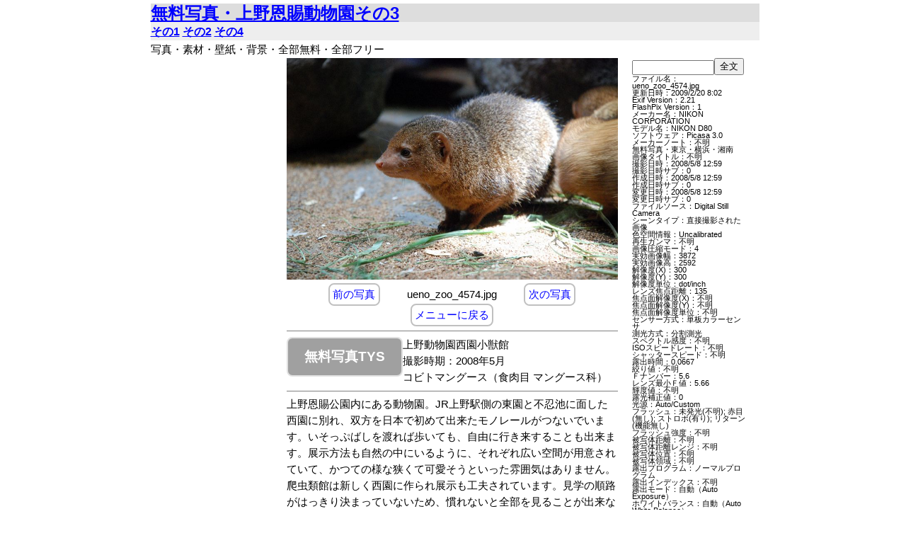

--- FILE ---
content_type: text/html
request_url: https://harady.com/photo/ueno_zoo3/ueno_zoo_4574.html
body_size: 3424
content:
<!DOCTYPE html>
<html lang="ja">
<head>
<meta charset="UTF-8">
<meta http-equiv="Content-Style-Type" content="text/css">
<meta http-equiv="Content-Script-Type" content="text/javascript">
<title>上野動物園西園小獣館 コビトマングース（食肉目 マングース科） 写真No.ueno_zoo_4574</title>
<meta name="Description" content="上野動物園を写した写真を無料で提供、上野動物園西園小獣館、コビトマングース（食肉目 マングース科）">
<meta name="Keywords" content="上野動物園西園小獣館,コビトマングース（食肉目 マングース科）,無料,フリー,素材,壁紙,背景,完全無料">
<meta name="viewport" content="width=device-width,initial-scale=1">
<link rel="stylesheet" href="../photo_style.css" type="text/css" media="screen">
<script async src="//pagead2.googlesyndication.com/pagead/js/adsbygoogle.js"></script>
<script>
     (adsbygoogle = window.adsbygoogle || []).push({
          google_ad_client: "ca-pub-6275541068934218",
          enable_page_level_ads: true
     });
</script>
<script async custom-element="amp-auto-ads"
        src="https://cdn.ampproject.org/v0/amp-auto-ads-0.1.js">
</script>
</head>
<body>
<amp-auto-ads type="adsense"
              data-ad-client="ca-pub-6275541068934218">
</amp-auto-ads>
<div id="page">
<div id="header">
<h1><a href="index.html">無料写真・上野恩賜動物園その3</a></h1>
<h2><a href="../ueno_zoo/index.html">その1</a> <a href="../ueno_zoo2/index.html">その2</a> <a href="../ueno_zoo4/index.html">その4</a></h2>
写真・素材・壁紙・背景・全部無料・全部フリー
</div>
<div id="contents">
<div id="content_top">
<a href="image/ueno_zoo_4574.jpg"><img src="image/ueno_zoo_4574.jpg" width="100%" border="0" alt="上野動物園西園小獣館、コビトマングース（食肉目 マングース科）、撮影：2008年5月"></a><br>
<div align="center">
<div id="honbun">
<a href="ueno_zoo_4573.html">前の写真</a>　　
ueno_zoo_4574.jpg　　
<a href="ueno_zoo_4575.html">次の写真</a><br>
<a href="menu_46.html">メニューに戻る</a>
</div>
</div>
<hr>
<div id="menu_sub">
<a href="../index.html">無料写真TYS</a></div>
上野動物園西園小獣館<br>
撮影時期：2008年5月<br>
コビトマングース（食肉目 マングース科）
<div class="clear"></div>
<hr>
</div>
<div id="left_bar">
<script async src="//pagead2.googlesyndication.com/pagead/js/adsbygoogle.js"></script>
<!-- 無料写真レスポンシブ -->
<ins class="adsbygoogle"
     style="display:block"
     data-ad-client="ca-pub-6275541068934218"
     data-ad-slot="6166771971"
     data-ad-format="auto"></ins>
<script>
(adsbygoogle = window.adsbygoogle || []).push({});
</script>
</div>
<div id="content">
上野恩賜公園内にある動物園。JR上野駅側の東園と不忍池に面した西園に別れ、双方を日本で初めて出来たモノレールがつないでいます。いそっぷばしを渡れば歩いても、自由に行き来することも出来ます。展示方法も自然の中にいるように、それぞれ広い空間が用意されていて、かつての様な狭くて可愛そうといった雰囲気はありません。爬虫類館は新しく西園に作られ展示も工夫されています。見学の順路がはっきり決まっていないため、慣れないと全部を見ることが出来ないかも知れません。園内は家族連れの他、カップルの姿も多く、散歩するだけでも楽しい場所です。
<hr>
<script async src="//pagead2.googlesyndication.com/pagead/js/adsbygoogle.js"></script>
<!-- 無料写真336 -->
<ins class="adsbygoogle"
     style="display:inline-block;width:336px;height:280px"
     data-ad-client="ca-pub-6275541068934218"
     data-ad-slot="9120238375"></ins>
<script>
(adsbygoogle = window.adsbygoogle || []).push({});
</script>
<div id="free">
●サイト内の写真は無料で御自由にあなたのホームページにお使い頂けます。<br>
●個人用、商用も問いません。写真を加工してバナーやアイコン、Flashでの使用など、ご自由にお使いください。<br>
●写真を御使用になられましたら、ページの何処からでもかまいませんのでリンクをお願いいたします。
</div>
<div id="abandon">
<strong>出来ない事</strong><br>
●サイト内の写真をこのサイトのように素材として再配布することは著作権を放棄したわけではありませんので、固くお断りいたします。<br>
●写真のご利用はホームページ、ブログ等のWeb限定でお願いいたします。オリジナルの提供や買取等のご要望には対応出来ませんのでご了承ください。<br>
</div>
<div class="clear"></div>
</div>
</div>
<div id="right_bar">
<form method="get" action="https://harady.com/namazu/photo/URLwordEncode.cgi?" style="margin-top : 0px;margin-left : 0px;margin-right : 0px;margin-bottom : 0px;">
<table cellspacing="0" cellpadding="0" width="125">
  <tbody>
<tr>
<td align="left" style="font-size : 12px;" valign="bottom">
<input type="hidden" name="url" value="https://harady.com/namazu/photo/namazu.cgi?">
<input type="hidden" name="idxname" value="pub,past">
<input type="hidden" name="sort" value="score">
<input type="hidden" name="result" value="normal">
<input type="text" name="query" style="width: 108px;" value='' tabindex="10" accesskey="T"></td>
<td valign="bottom" algin="left" width="100%">
<input type="submit" name="go" value="全文" tabindex="11" accesskey="S">
<input type="hidden" name="whence" value="0">
<input type="hidden" name="max" value="20"></td>
</tr>
  </tbody>
</table>
</form>
ファイル名：ueno_zoo_4574.jpg<br>更新日時：2009/2/20 8:02<br>Exif Version：2.21<br>FlashPix Version：1<br>メーカー名：NIKON CORPORATION<br>モデル名：NIKON D80<br>ソフトウェア：Picasa 3.0<br>メーカーノート：不明<br>無料写真・東京・横浜・湘南<br>画像タイトル：不明<br>撮影日時：2008/5/8 12:59<br>撮影日時サブ：0<br>作成日時：2008/5/8 12:59<br>作成日時サブ：0<br>変更日時：2008/5/8 12:59<br>変更日時サブ：0<br>ファイルソース：Digital Still Camera<br>シーンタイプ：直接撮影された画像<br>色空間情報：Uncalibrated<br>再生ガンマ：不明<br>画像圧縮モード：4<br>実効画像幅：3872<br>実効画像高：2592<br>解像度(X)：300<br>解像度(Y)：300<br>解像度単位：dot/inch<br>レンズ焦点距離：135<br>焦点面解像度(X)：不明<br>焦点面解像度(Y)：不明<br>焦点面解像度単位：不明<br>センサー方式：単板カラーセンサ<br>測光方式：分割測光<br>スペクトル感度：不明<br>ISOスピードレート：不明<br>シャッタースピード：不明<br>露出時間：0.0667<br>絞り値：不明<br>Ｆナンバー：5.6<br>レンズ最小Ｆ値：5.66<br>輝度値：不明<br>露光補正値：0<br>光源：Auto/Custom<br>フラッシュ：未発光(不明); 赤目(無し); ストロボ(有り); リターン(機能無し)<br>フラッシュ強度：不明<br>被写体距離：不明<br>被写体距離レンジ：不明<br>被写体位置：不明<br>被写体領域：不明<br>露出プログラム：ノーマルプログラム<br>露出インデックス：不明<br>露出モード：自動（Auto Exposure）<br>ホワイトバランス：自動（Auto White Balance）<br>ゲイン制御：強い増感（High Gain Up）<br>個別画像処理：通常処理（Normal Process）<br>デジタルズーム：x 1<br>35mm換算焦点距離：202<br>撮影シーンタイプ：標準（Standard）<br>撮影コントラスト：標準（Normal）<br>撮影彩度：標準（Normal）<br>撮影シャープネス：強い（Hard）<br>画像ユニークＩＤ：8abbc5dd33286285ebd4981c555ac72d
<br>
<script async src="//pagead2.googlesyndication.com/pagead/js/adsbygoogle.js"></script>
<!-- 無料写真レスポンシブ -->
<ins class="adsbygoogle"
     style="display:block"
     data-ad-client="ca-pub-6275541068934218"
     data-ad-slot="6166771971"
     data-ad-format="auto"></ins>
<script>
(adsbygoogle = window.adsbygoogle || []).push({});
</script>
</div>
<div id="footer2">
<div id="menu_home">
<a href="../index.html">無料写真・東京・横浜・湘南</a>
</div>
</div>
<div id="footer">copyright Image for free</div>
</div>
</body>
</html>


--- FILE ---
content_type: text/html; charset=utf-8
request_url: https://www.google.com/recaptcha/api2/aframe
body_size: 268
content:
<!DOCTYPE HTML><html><head><meta http-equiv="content-type" content="text/html; charset=UTF-8"></head><body><script nonce="Gpz-BjtkehVFCZXoYuz88g">/** Anti-fraud and anti-abuse applications only. See google.com/recaptcha */ try{var clients={'sodar':'https://pagead2.googlesyndication.com/pagead/sodar?'};window.addEventListener("message",function(a){try{if(a.source===window.parent){var b=JSON.parse(a.data);var c=clients[b['id']];if(c){var d=document.createElement('img');d.src=c+b['params']+'&rc='+(localStorage.getItem("rc::a")?sessionStorage.getItem("rc::b"):"");window.document.body.appendChild(d);sessionStorage.setItem("rc::e",parseInt(sessionStorage.getItem("rc::e")||0)+1);localStorage.setItem("rc::h",'1769778730684');}}}catch(b){}});window.parent.postMessage("_grecaptcha_ready", "*");}catch(b){}</script></body></html>